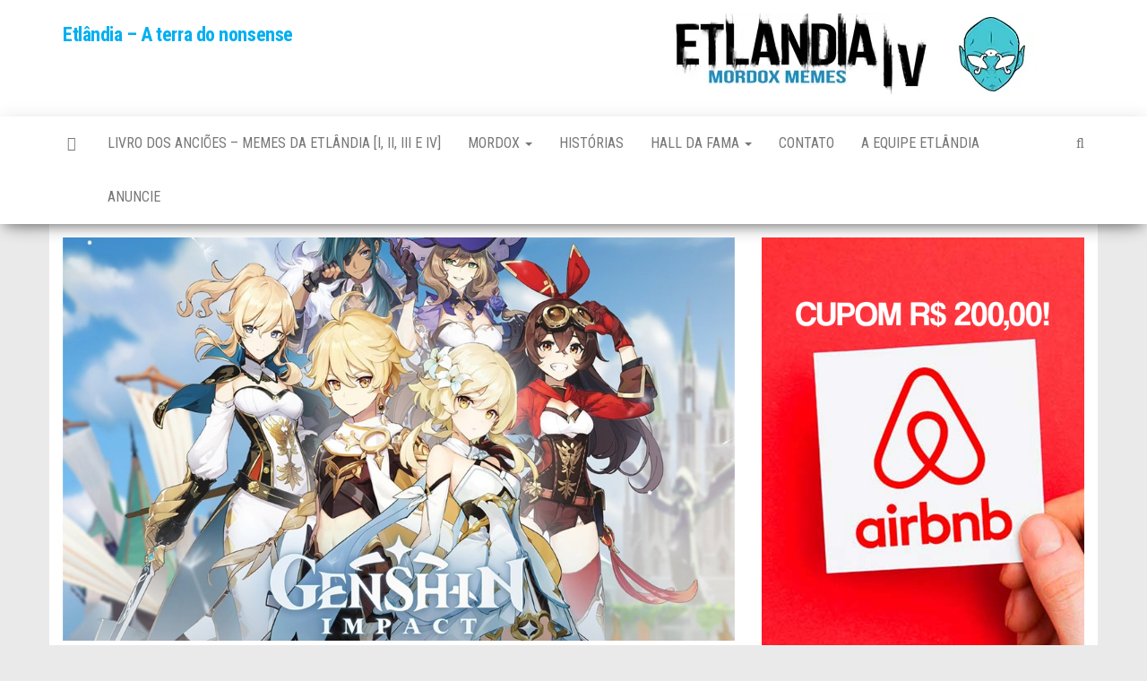

--- FILE ---
content_type: text/html; charset=UTF-8
request_url: https://etlandiatv.com.br/mordox-gaming/genshin-impact-nova-regiao-chega-em-23-de-dezembro/
body_size: 22402
content:
<!DOCTYPE html>
<html lang="pt-PT">
	<head>
		<meta http-equiv="content-type" content="text/html; charset=UTF-8" />
		<meta http-equiv="X-UA-Compatible" content="IE=edge">
		<meta name="viewport" content="width=device-width, initial-scale=1">
		<link rel="pingback" href="https://etlandiatv.com.br/xmlrpc.php" />
		<title>GENSHIN IMPACT: NOVA REGIÃO CHEGA EM 23 DE DEZEMBRO &#8211; Etlândia &#8211; A terra do nonsense</title>
<meta name='robots' content='max-image-preview:large' />
<script>window._wca = window._wca || [];</script>
<link rel='dns-prefetch' href='//stats.wp.com' />
<link rel='dns-prefetch' href='//fonts.googleapis.com' />
<link rel='dns-prefetch' href='//s.w.org' />
<link rel='dns-prefetch' href='//c0.wp.com' />
<link rel='dns-prefetch' href='//i0.wp.com' />
<link rel='dns-prefetch' href='//i1.wp.com' />
<link rel='dns-prefetch' href='//i2.wp.com' />
<link rel="alternate" type="application/rss+xml" title="Etlândia - A terra do nonsense &raquo; Feed" href="https://etlandiatv.com.br/feed/" />
<link rel="alternate" type="application/rss+xml" title="Etlândia - A terra do nonsense &raquo; Feed de comentários" href="https://etlandiatv.com.br/comments/feed/" />
<link rel="alternate" type="application/rss+xml" title="Feed de comentários de Etlândia - A terra do nonsense &raquo; GENSHIN IMPACT: NOVA REGIÃO CHEGA EM 23 DE DEZEMBRO" href="https://etlandiatv.com.br/mordox-gaming/genshin-impact-nova-regiao-chega-em-23-de-dezembro/feed/" />
		<!-- This site uses the Google Analytics by ExactMetrics plugin v6.6.2 - Using Analytics tracking - https://www.exactmetrics.com/ -->
		<!-- Note: ExactMetrics is not currently configured on this site. The site owner needs to authenticate with Google Analytics in the ExactMetrics settings panel. -->
					<!-- No UA code set -->
				<!-- / Google Analytics by ExactMetrics -->
		<script type="text/javascript">
window._wpemojiSettings = {"baseUrl":"https:\/\/s.w.org\/images\/core\/emoji\/14.0.0\/72x72\/","ext":".png","svgUrl":"https:\/\/s.w.org\/images\/core\/emoji\/14.0.0\/svg\/","svgExt":".svg","source":{"concatemoji":"https:\/\/etlandiatv.com.br\/wp-includes\/js\/wp-emoji-release.min.js?ver=6.0.2"}};
/*! This file is auto-generated */
!function(e,a,t){var n,r,o,i=a.createElement("canvas"),p=i.getContext&&i.getContext("2d");function s(e,t){var a=String.fromCharCode,e=(p.clearRect(0,0,i.width,i.height),p.fillText(a.apply(this,e),0,0),i.toDataURL());return p.clearRect(0,0,i.width,i.height),p.fillText(a.apply(this,t),0,0),e===i.toDataURL()}function c(e){var t=a.createElement("script");t.src=e,t.defer=t.type="text/javascript",a.getElementsByTagName("head")[0].appendChild(t)}for(o=Array("flag","emoji"),t.supports={everything:!0,everythingExceptFlag:!0},r=0;r<o.length;r++)t.supports[o[r]]=function(e){if(!p||!p.fillText)return!1;switch(p.textBaseline="top",p.font="600 32px Arial",e){case"flag":return s([127987,65039,8205,9895,65039],[127987,65039,8203,9895,65039])?!1:!s([55356,56826,55356,56819],[55356,56826,8203,55356,56819])&&!s([55356,57332,56128,56423,56128,56418,56128,56421,56128,56430,56128,56423,56128,56447],[55356,57332,8203,56128,56423,8203,56128,56418,8203,56128,56421,8203,56128,56430,8203,56128,56423,8203,56128,56447]);case"emoji":return!s([129777,127995,8205,129778,127999],[129777,127995,8203,129778,127999])}return!1}(o[r]),t.supports.everything=t.supports.everything&&t.supports[o[r]],"flag"!==o[r]&&(t.supports.everythingExceptFlag=t.supports.everythingExceptFlag&&t.supports[o[r]]);t.supports.everythingExceptFlag=t.supports.everythingExceptFlag&&!t.supports.flag,t.DOMReady=!1,t.readyCallback=function(){t.DOMReady=!0},t.supports.everything||(n=function(){t.readyCallback()},a.addEventListener?(a.addEventListener("DOMContentLoaded",n,!1),e.addEventListener("load",n,!1)):(e.attachEvent("onload",n),a.attachEvent("onreadystatechange",function(){"complete"===a.readyState&&t.readyCallback()})),(e=t.source||{}).concatemoji?c(e.concatemoji):e.wpemoji&&e.twemoji&&(c(e.twemoji),c(e.wpemoji)))}(window,document,window._wpemojiSettings);
</script>
<style type="text/css">
img.wp-smiley,
img.emoji {
	display: inline !important;
	border: none !important;
	box-shadow: none !important;
	height: 1em !important;
	width: 1em !important;
	margin: 0 0.07em !important;
	vertical-align: -0.1em !important;
	background: none !important;
	padding: 0 !important;
}
</style>
	<link rel='stylesheet' id='litespeed-cache-dummy-css'  href='https://etlandiatv.com.br/wp-content/plugins/litespeed-cache/assets/css/litespeed-dummy.css?ver=6.0.2' type='text/css' media='all' />
<link rel='stylesheet' id='sb_instagram_styles-css'  href='https://etlandiatv.com.br/wp-content/plugins/instagram-feed/css/sbi-styles.min.css?ver=2.8.2' type='text/css' media='all' />
<link rel='stylesheet' id='wp-block-library-css'  href='https://c0.wp.com/c/6.0.2/wp-includes/css/dist/block-library/style.min.css' type='text/css' media='all' />
<style id='wp-block-library-inline-css' type='text/css'>
.has-text-align-justify{text-align:justify;}
</style>
<link rel='stylesheet' id='quads-style-css-css'  href='https://etlandiatv.com.br/wp-content/plugins/quick-adsense-reloaded/includes/gutenberg/dist/blocks.style.build.css?ver=2.0.20.1' type='text/css' media='all' />
<link rel='stylesheet' id='wc-block-vendors-style-css'  href='https://c0.wp.com/p/woocommerce/5.0.0/packages/woocommerce-blocks/build/vendors-style.css' type='text/css' media='all' />
<link rel='stylesheet' id='wc-block-style-css'  href='https://c0.wp.com/p/woocommerce/5.0.0/packages/woocommerce-blocks/build/style.css' type='text/css' media='all' />
<link rel='stylesheet' id='font-awesome-css'  href='https://etlandiatv.com.br/wp-content/plugins/elementor/assets/lib/font-awesome/css/font-awesome.min.css?ver=4.7.0' type='text/css' media='all' />
<style id='global-styles-inline-css' type='text/css'>
body{--wp--preset--color--black: #000000;--wp--preset--color--cyan-bluish-gray: #abb8c3;--wp--preset--color--white: #ffffff;--wp--preset--color--pale-pink: #f78da7;--wp--preset--color--vivid-red: #cf2e2e;--wp--preset--color--luminous-vivid-orange: #ff6900;--wp--preset--color--luminous-vivid-amber: #fcb900;--wp--preset--color--light-green-cyan: #7bdcb5;--wp--preset--color--vivid-green-cyan: #00d084;--wp--preset--color--pale-cyan-blue: #8ed1fc;--wp--preset--color--vivid-cyan-blue: #0693e3;--wp--preset--color--vivid-purple: #9b51e0;--wp--preset--gradient--vivid-cyan-blue-to-vivid-purple: linear-gradient(135deg,rgba(6,147,227,1) 0%,rgb(155,81,224) 100%);--wp--preset--gradient--light-green-cyan-to-vivid-green-cyan: linear-gradient(135deg,rgb(122,220,180) 0%,rgb(0,208,130) 100%);--wp--preset--gradient--luminous-vivid-amber-to-luminous-vivid-orange: linear-gradient(135deg,rgba(252,185,0,1) 0%,rgba(255,105,0,1) 100%);--wp--preset--gradient--luminous-vivid-orange-to-vivid-red: linear-gradient(135deg,rgba(255,105,0,1) 0%,rgb(207,46,46) 100%);--wp--preset--gradient--very-light-gray-to-cyan-bluish-gray: linear-gradient(135deg,rgb(238,238,238) 0%,rgb(169,184,195) 100%);--wp--preset--gradient--cool-to-warm-spectrum: linear-gradient(135deg,rgb(74,234,220) 0%,rgb(151,120,209) 20%,rgb(207,42,186) 40%,rgb(238,44,130) 60%,rgb(251,105,98) 80%,rgb(254,248,76) 100%);--wp--preset--gradient--blush-light-purple: linear-gradient(135deg,rgb(255,206,236) 0%,rgb(152,150,240) 100%);--wp--preset--gradient--blush-bordeaux: linear-gradient(135deg,rgb(254,205,165) 0%,rgb(254,45,45) 50%,rgb(107,0,62) 100%);--wp--preset--gradient--luminous-dusk: linear-gradient(135deg,rgb(255,203,112) 0%,rgb(199,81,192) 50%,rgb(65,88,208) 100%);--wp--preset--gradient--pale-ocean: linear-gradient(135deg,rgb(255,245,203) 0%,rgb(182,227,212) 50%,rgb(51,167,181) 100%);--wp--preset--gradient--electric-grass: linear-gradient(135deg,rgb(202,248,128) 0%,rgb(113,206,126) 100%);--wp--preset--gradient--midnight: linear-gradient(135deg,rgb(2,3,129) 0%,rgb(40,116,252) 100%);--wp--preset--duotone--dark-grayscale: url('#wp-duotone-dark-grayscale');--wp--preset--duotone--grayscale: url('#wp-duotone-grayscale');--wp--preset--duotone--purple-yellow: url('#wp-duotone-purple-yellow');--wp--preset--duotone--blue-red: url('#wp-duotone-blue-red');--wp--preset--duotone--midnight: url('#wp-duotone-midnight');--wp--preset--duotone--magenta-yellow: url('#wp-duotone-magenta-yellow');--wp--preset--duotone--purple-green: url('#wp-duotone-purple-green');--wp--preset--duotone--blue-orange: url('#wp-duotone-blue-orange');--wp--preset--font-size--small: 13px;--wp--preset--font-size--medium: 20px;--wp--preset--font-size--large: 36px;--wp--preset--font-size--x-large: 42px;}.has-black-color{color: var(--wp--preset--color--black) !important;}.has-cyan-bluish-gray-color{color: var(--wp--preset--color--cyan-bluish-gray) !important;}.has-white-color{color: var(--wp--preset--color--white) !important;}.has-pale-pink-color{color: var(--wp--preset--color--pale-pink) !important;}.has-vivid-red-color{color: var(--wp--preset--color--vivid-red) !important;}.has-luminous-vivid-orange-color{color: var(--wp--preset--color--luminous-vivid-orange) !important;}.has-luminous-vivid-amber-color{color: var(--wp--preset--color--luminous-vivid-amber) !important;}.has-light-green-cyan-color{color: var(--wp--preset--color--light-green-cyan) !important;}.has-vivid-green-cyan-color{color: var(--wp--preset--color--vivid-green-cyan) !important;}.has-pale-cyan-blue-color{color: var(--wp--preset--color--pale-cyan-blue) !important;}.has-vivid-cyan-blue-color{color: var(--wp--preset--color--vivid-cyan-blue) !important;}.has-vivid-purple-color{color: var(--wp--preset--color--vivid-purple) !important;}.has-black-background-color{background-color: var(--wp--preset--color--black) !important;}.has-cyan-bluish-gray-background-color{background-color: var(--wp--preset--color--cyan-bluish-gray) !important;}.has-white-background-color{background-color: var(--wp--preset--color--white) !important;}.has-pale-pink-background-color{background-color: var(--wp--preset--color--pale-pink) !important;}.has-vivid-red-background-color{background-color: var(--wp--preset--color--vivid-red) !important;}.has-luminous-vivid-orange-background-color{background-color: var(--wp--preset--color--luminous-vivid-orange) !important;}.has-luminous-vivid-amber-background-color{background-color: var(--wp--preset--color--luminous-vivid-amber) !important;}.has-light-green-cyan-background-color{background-color: var(--wp--preset--color--light-green-cyan) !important;}.has-vivid-green-cyan-background-color{background-color: var(--wp--preset--color--vivid-green-cyan) !important;}.has-pale-cyan-blue-background-color{background-color: var(--wp--preset--color--pale-cyan-blue) !important;}.has-vivid-cyan-blue-background-color{background-color: var(--wp--preset--color--vivid-cyan-blue) !important;}.has-vivid-purple-background-color{background-color: var(--wp--preset--color--vivid-purple) !important;}.has-black-border-color{border-color: var(--wp--preset--color--black) !important;}.has-cyan-bluish-gray-border-color{border-color: var(--wp--preset--color--cyan-bluish-gray) !important;}.has-white-border-color{border-color: var(--wp--preset--color--white) !important;}.has-pale-pink-border-color{border-color: var(--wp--preset--color--pale-pink) !important;}.has-vivid-red-border-color{border-color: var(--wp--preset--color--vivid-red) !important;}.has-luminous-vivid-orange-border-color{border-color: var(--wp--preset--color--luminous-vivid-orange) !important;}.has-luminous-vivid-amber-border-color{border-color: var(--wp--preset--color--luminous-vivid-amber) !important;}.has-light-green-cyan-border-color{border-color: var(--wp--preset--color--light-green-cyan) !important;}.has-vivid-green-cyan-border-color{border-color: var(--wp--preset--color--vivid-green-cyan) !important;}.has-pale-cyan-blue-border-color{border-color: var(--wp--preset--color--pale-cyan-blue) !important;}.has-vivid-cyan-blue-border-color{border-color: var(--wp--preset--color--vivid-cyan-blue) !important;}.has-vivid-purple-border-color{border-color: var(--wp--preset--color--vivid-purple) !important;}.has-vivid-cyan-blue-to-vivid-purple-gradient-background{background: var(--wp--preset--gradient--vivid-cyan-blue-to-vivid-purple) !important;}.has-light-green-cyan-to-vivid-green-cyan-gradient-background{background: var(--wp--preset--gradient--light-green-cyan-to-vivid-green-cyan) !important;}.has-luminous-vivid-amber-to-luminous-vivid-orange-gradient-background{background: var(--wp--preset--gradient--luminous-vivid-amber-to-luminous-vivid-orange) !important;}.has-luminous-vivid-orange-to-vivid-red-gradient-background{background: var(--wp--preset--gradient--luminous-vivid-orange-to-vivid-red) !important;}.has-very-light-gray-to-cyan-bluish-gray-gradient-background{background: var(--wp--preset--gradient--very-light-gray-to-cyan-bluish-gray) !important;}.has-cool-to-warm-spectrum-gradient-background{background: var(--wp--preset--gradient--cool-to-warm-spectrum) !important;}.has-blush-light-purple-gradient-background{background: var(--wp--preset--gradient--blush-light-purple) !important;}.has-blush-bordeaux-gradient-background{background: var(--wp--preset--gradient--blush-bordeaux) !important;}.has-luminous-dusk-gradient-background{background: var(--wp--preset--gradient--luminous-dusk) !important;}.has-pale-ocean-gradient-background{background: var(--wp--preset--gradient--pale-ocean) !important;}.has-electric-grass-gradient-background{background: var(--wp--preset--gradient--electric-grass) !important;}.has-midnight-gradient-background{background: var(--wp--preset--gradient--midnight) !important;}.has-small-font-size{font-size: var(--wp--preset--font-size--small) !important;}.has-medium-font-size{font-size: var(--wp--preset--font-size--medium) !important;}.has-large-font-size{font-size: var(--wp--preset--font-size--large) !important;}.has-x-large-font-size{font-size: var(--wp--preset--font-size--x-large) !important;}
</style>
<link rel='stylesheet' id='dashicons-css'  href='https://c0.wp.com/c/6.0.2/wp-includes/css/dashicons.min.css' type='text/css' media='all' />
<link rel='stylesheet' id='admin-bar-css'  href='https://c0.wp.com/c/6.0.2/wp-includes/css/admin-bar.min.css' type='text/css' media='all' />
<style id='admin-bar-inline-css' type='text/css'>

    /* Hide CanvasJS credits for P404 charts specifically */
    #p404RedirectChart .canvasjs-chart-credit {
        display: none !important;
    }
    
    #p404RedirectChart canvas {
        border-radius: 6px;
    }

    .p404-redirect-adminbar-weekly-title {
        font-weight: bold;
        font-size: 14px;
        color: #fff;
        margin-bottom: 6px;
    }

    #wpadminbar #wp-admin-bar-p404_free_top_button .ab-icon:before {
        content: "\f103";
        color: #dc3545;
        top: 3px;
    }
    
    #wp-admin-bar-p404_free_top_button .ab-item {
        min-width: 80px !important;
        padding: 0px !important;
    }
    
    /* Ensure proper positioning and z-index for P404 dropdown */
    .p404-redirect-adminbar-dropdown-wrap { 
        min-width: 0; 
        padding: 0;
        position: static !important;
    }
    
    #wpadminbar #wp-admin-bar-p404_free_top_button_dropdown {
        position: static !important;
    }
    
    #wpadminbar #wp-admin-bar-p404_free_top_button_dropdown .ab-item {
        padding: 0 !important;
        margin: 0 !important;
    }
    
    .p404-redirect-dropdown-container {
        min-width: 340px;
        padding: 18px 18px 12px 18px;
        background: #23282d !important;
        color: #fff;
        border-radius: 12px;
        box-shadow: 0 8px 32px rgba(0,0,0,0.25);
        margin-top: 10px;
        position: relative !important;
        z-index: 999999 !important;
        display: block !important;
        border: 1px solid #444;
    }
    
    /* Ensure P404 dropdown appears on hover */
    #wpadminbar #wp-admin-bar-p404_free_top_button .p404-redirect-dropdown-container { 
        display: none !important;
    }
    
    #wpadminbar #wp-admin-bar-p404_free_top_button:hover .p404-redirect-dropdown-container { 
        display: block !important;
    }
    
    #wpadminbar #wp-admin-bar-p404_free_top_button:hover #wp-admin-bar-p404_free_top_button_dropdown .p404-redirect-dropdown-container {
        display: block !important;
    }
    
    .p404-redirect-card {
        background: #2c3338;
        border-radius: 8px;
        padding: 18px 18px 12px 18px;
        box-shadow: 0 2px 8px rgba(0,0,0,0.07);
        display: flex;
        flex-direction: column;
        align-items: flex-start;
        border: 1px solid #444;
    }
    
    .p404-redirect-btn {
        display: inline-block;
        background: #dc3545;
        color: #fff !important;
        font-weight: bold;
        padding: 5px 22px;
        border-radius: 8px;
        text-decoration: none;
        font-size: 17px;
        transition: background 0.2s, box-shadow 0.2s;
        margin-top: 8px;
        box-shadow: 0 2px 8px rgba(220,53,69,0.15);
        text-align: center;
        line-height: 1.6;
    }
    
    .p404-redirect-btn:hover {
        background: #c82333;
        color: #fff !important;
        box-shadow: 0 4px 16px rgba(220,53,69,0.25);
    }
    
    /* Prevent conflicts with other admin bar dropdowns */
    #wpadminbar .ab-top-menu > li:hover > .ab-item,
    #wpadminbar .ab-top-menu > li.hover > .ab-item {
        z-index: auto;
    }
    
    #wpadminbar #wp-admin-bar-p404_free_top_button:hover > .ab-item {
        z-index: 999998 !important;
    }
    
</style>
<link rel='stylesheet' id='contact-form-7-css'  href='https://etlandiatv.com.br/wp-content/plugins/contact-form-7/includes/css/styles.css?ver=5.4' type='text/css' media='all' />
<link rel='stylesheet' id='bwg_fonts-css'  href='https://etlandiatv.com.br/wp-content/plugins/photo-gallery/css/bwg-fonts/fonts.css?ver=0.0.1' type='text/css' media='all' />
<link rel='stylesheet' id='sumoselect-css'  href='https://etlandiatv.com.br/wp-content/plugins/photo-gallery/css/sumoselect.min.css?ver=3.0.3' type='text/css' media='all' />
<link rel='stylesheet' id='mCustomScrollbar-css'  href='https://etlandiatv.com.br/wp-content/plugins/photo-gallery/css/jquery.mCustomScrollbar.min.css?ver=1.5.69' type='text/css' media='all' />
<link rel='stylesheet' id='bwg_frontend-css'  href='https://etlandiatv.com.br/wp-content/plugins/photo-gallery/css/styles.min.css?ver=1.5.69' type='text/css' media='all' />
<link rel='stylesheet' id='SFSImainCss-css'  href='https://etlandiatv.com.br/wp-content/plugins/ultimate-social-media-icons/css/sfsi-style.css?ver=6.0.2' type='text/css' media='all' />
<link rel='stylesheet' id='ffwd_frontend-css'  href='https://etlandiatv.com.br/wp-content/plugins/wd-facebook-feed/css/ffwd_frontend.css?ver=1.1.32' type='text/css' media='all' />
<link rel='stylesheet' id='ffwd_fonts-css'  href='https://etlandiatv.com.br/wp-content/plugins/wd-facebook-feed/css/fonts.css?ver=1.1.32' type='text/css' media='all' />
<link rel='stylesheet' id='ffwd_mCustomScrollbar-css'  href='https://etlandiatv.com.br/wp-content/plugins/wd-facebook-feed/css/jquery.mCustomScrollbar.css?ver=1.1.32' type='text/css' media='all' />
<link rel='stylesheet' id='woocommerce-layout-css'  href='https://c0.wp.com/p/woocommerce/5.0.0/assets/css/woocommerce-layout.css' type='text/css' media='all' />
<style id='woocommerce-layout-inline-css' type='text/css'>

	.infinite-scroll .woocommerce-pagination {
		display: none;
	}
</style>
<link rel='stylesheet' id='woocommerce-smallscreen-css'  href='https://c0.wp.com/p/woocommerce/5.0.0/assets/css/woocommerce-smallscreen.css' type='text/css' media='only screen and (max-width: 768px)' />
<link rel='stylesheet' id='woocommerce-general-css'  href='https://c0.wp.com/p/woocommerce/5.0.0/assets/css/woocommerce.css' type='text/css' media='all' />
<style id='woocommerce-inline-inline-css' type='text/css'>
.woocommerce form .form-row .required { visibility: visible; }
</style>
<link rel='stylesheet' id='wordpress-file-upload-style-css'  href='https://etlandiatv.com.br/wp-content/plugins/wp-file-upload/css/wordpress_file_upload_style.css?ver=6.0.2' type='text/css' media='all' />
<link rel='stylesheet' id='wordpress-file-upload-style-safe-css'  href='https://etlandiatv.com.br/wp-content/plugins/wp-file-upload/css/wordpress_file_upload_style_safe.css?ver=6.0.2' type='text/css' media='all' />
<link rel='stylesheet' id='wordpress-file-upload-adminbar-style-css'  href='https://etlandiatv.com.br/wp-content/plugins/wp-file-upload/css/wordpress_file_upload_adminbarstyle.css?ver=6.0.2' type='text/css' media='all' />
<link rel='stylesheet' id='jquery-ui-css-css'  href='https://etlandiatv.com.br/wp-content/plugins/wp-file-upload/vendor/jquery/jquery-ui.min.css?ver=6.0.2' type='text/css' media='all' />
<link rel='stylesheet' id='jquery-ui-timepicker-addon-css-css'  href='https://etlandiatv.com.br/wp-content/plugins/wp-file-upload/vendor/jquery/jquery-ui-timepicker-addon.min.css?ver=6.0.2' type='text/css' media='all' />
<link rel='stylesheet' id='exactmetrics-popular-posts-style-css'  href='https://etlandiatv.com.br/wp-content/plugins/google-analytics-dashboard-for-wp/assets/css/frontend.min.css?ver=6.6.2' type='text/css' media='all' />
<link rel='stylesheet' id='envo-magazine-fonts-css'  href='https://fonts.googleapis.com/css?family=Roboto+Condensed%3A300%2C400%2C700&#038;subset=latin%2Clatin-ext' type='text/css' media='all' />
<link rel='stylesheet' id='bootstrap-css'  href='https://etlandiatv.com.br/wp-content/themes/envo-magazine/css/bootstrap.css?ver=3.3.7' type='text/css' media='all' />
<link rel='stylesheet' id='envo-magazine-stylesheet-css'  href='https://etlandiatv.com.br/wp-content/themes/envo-magazine/style.css?ver=1.3.4' type='text/css' media='all' />
<link rel='stylesheet' id='elementor-icons-css'  href='https://etlandiatv.com.br/wp-content/plugins/elementor/assets/lib/eicons/css/elementor-icons.min.css?ver=5.11.0' type='text/css' media='all' />
<link rel='stylesheet' id='elementor-animations-css'  href='https://etlandiatv.com.br/wp-content/plugins/elementor/assets/lib/animations/animations.min.css?ver=3.1.3' type='text/css' media='all' />
<link rel='stylesheet' id='elementor-frontend-legacy-css'  href='https://etlandiatv.com.br/wp-content/plugins/elementor/assets/css/frontend-legacy.min.css?ver=3.1.3' type='text/css' media='all' />
<link rel='stylesheet' id='elementor-frontend-css'  href='https://etlandiatv.com.br/wp-content/plugins/elementor/assets/css/frontend.min.css?ver=3.1.3' type='text/css' media='all' />
<link rel='stylesheet' id='elementor-post-13305-css'  href='https://etlandiatv.com.br/wp-content/uploads/elementor/css/post-13305.css?ver=1615064949' type='text/css' media='all' />
<link rel='stylesheet' id='elementor-global-css'  href='https://etlandiatv.com.br/wp-content/uploads/elementor/css/global.css?ver=1615064950' type='text/css' media='all' />
<link rel='stylesheet' id='elementor-post-12809-css'  href='https://etlandiatv.com.br/wp-content/uploads/elementor/css/post-12809.css?ver=1615130090' type='text/css' media='all' />
<link rel='stylesheet' id='google-fonts-1-css'  href='https://fonts.googleapis.com/css?family=Roboto%3A100%2C100italic%2C200%2C200italic%2C300%2C300italic%2C400%2C400italic%2C500%2C500italic%2C600%2C600italic%2C700%2C700italic%2C800%2C800italic%2C900%2C900italic%7CRoboto+Slab%3A100%2C100italic%2C200%2C200italic%2C300%2C300italic%2C400%2C400italic%2C500%2C500italic%2C600%2C600italic%2C700%2C700italic%2C800%2C800italic%2C900%2C900italic&#038;ver=6.0.2' type='text/css' media='all' />
<link rel='stylesheet' id='jetpack_css-css'  href='https://c0.wp.com/p/jetpack/9.5/css/jetpack.css' type='text/css' media='all' />
<style id='quads-styles-inline-css' type='text/css'>
.quads-ad-label { font-size: 12px; text-align: center; color: #333;}
</style>
<script type='text/javascript' src='https://c0.wp.com/c/6.0.2/wp-includes/js/jquery/jquery.min.js' id='jquery-core-js'></script>
<script type='text/javascript' src='https://c0.wp.com/c/6.0.2/wp-includes/js/jquery/jquery-migrate.min.js' id='jquery-migrate-js'></script>
<script type='text/javascript' src='https://etlandiatv.com.br/wp-content/plugins/photo-gallery/js/jquery.sumoselect.min.js?ver=3.0.3' id='sumoselect-js'></script>
<script type='text/javascript' src='https://etlandiatv.com.br/wp-content/plugins/photo-gallery/js/jquery.mobile.min.js?ver=1.4.5' id='jquery-mobile-js'></script>
<script type='text/javascript' src='https://etlandiatv.com.br/wp-content/plugins/photo-gallery/js/jquery.mCustomScrollbar.concat.min.js?ver=1.5.69' id='mCustomScrollbar-js'></script>
<script type='text/javascript' src='https://etlandiatv.com.br/wp-content/plugins/photo-gallery/js/jquery.fullscreen-0.4.1.min.js?ver=0.4.1' id='jquery-fullscreen-js'></script>
<script type='text/javascript' id='bwg_frontend-js-extra'>
/* <![CDATA[ */
var bwg_objectsL10n = {"bwg_field_required":"field is required.","bwg_mail_validation":"Este n\u00e3o \u00e9 um endere\u00e7o de email v\u00e1lido. ","bwg_search_result":"N\u00e3o h\u00e1 imagens que correspondem \u00e0 sua pesquisa.","bwg_select_tag":"Select Tag","bwg_order_by":"Order By","bwg_search":"Pesquisar","bwg_show_ecommerce":"Show Ecommerce","bwg_hide_ecommerce":"Hide Ecommerce","bwg_show_comments":"Exibir Coment\u00e1rios","bwg_hide_comments":"Ocultar Coment\u00e1rios","bwg_restore":"Restaurar","bwg_maximize":"Maximize","bwg_fullscreen":"Tela Cheia","bwg_exit_fullscreen":" Saia Tela Cheia","bwg_search_tag":"SEARCH...","bwg_tag_no_match":"No tags found","bwg_all_tags_selected":"All tags selected","bwg_tags_selected":"tags selected","play":"Play","pause":"Pausa","is_pro":"","bwg_play":"Play","bwg_pause":"Pausa","bwg_hide_info":"Ocultar informa\u00e7\u00f5es","bwg_show_info":"Mostrar info","bwg_hide_rating":"Esconder classifica\u00e7\u00e3o","bwg_show_rating":"Mostrar classifica\u00e7\u00e3o","ok":"Ok","cancel":"Cancel","select_all":"Select all","lazy_load":"0","lazy_loader":"https:\/\/etlandiatv.com.br\/wp-content\/plugins\/photo-gallery\/images\/ajax_loader.png","front_ajax":"0"};
/* ]]> */
</script>
<script type='text/javascript' src='https://etlandiatv.com.br/wp-content/plugins/photo-gallery/js/scripts.min.js?ver=1.5.69' id='bwg_frontend-js'></script>
<script type='text/javascript' src='https://c0.wp.com/c/6.0.2/wp-includes/js/jquery/ui/core.min.js' id='jquery-ui-core-js'></script>
<script type='text/javascript' id='ffwd_frontend-js-extra'>
/* <![CDATA[ */
var ffwd_frontend_text = {"comment_reply":"Reply","view":"View","more_comments":"more comments","year":"year","years":"years","hour":"hour","hours":"hours","months":"months","month":"month","weeks":"weeks","week":"week","days":"days","day":"day","minutes":"minutes","minute":"minute","seconds":"seconds","second":"second","ago":"ago","ajax_url":"https:\/\/etlandiatv.com.br\/wp-admin\/admin-ajax.php","and":"and","others":"others"};
/* ]]> */
</script>
<script type='text/javascript' src='https://etlandiatv.com.br/wp-content/plugins/wd-facebook-feed/js/ffwd_frontend.js?ver=1.1.32' id='ffwd_frontend-js'></script>
<script type='text/javascript' src='https://etlandiatv.com.br/wp-content/plugins/wd-facebook-feed/js/jquery.mobile.js?ver=1.1.32' id='ffwd_jquery_mobile-js'></script>
<script type='text/javascript' src='https://etlandiatv.com.br/wp-content/plugins/wd-facebook-feed/js/jquery.mCustomScrollbar.concat.min.js?ver=1.1.32' id='ffwd_mCustomScrollbar-js'></script>
<script type='text/javascript' id='ffwd_gallery_box-js-extra'>
/* <![CDATA[ */
var ffwd_objectL10n = {"ffwd_field_required":"field is required.","ffwd_mail_validation":"This is not a valid email address.","ffwd_search_result":"There are no images matching your search."};
/* ]]> */
</script>
<script type='text/javascript' src='https://etlandiatv.com.br/wp-content/plugins/wd-facebook-feed/js/ffwd_gallery_box.js?ver=1.1.32' id='ffwd_gallery_box-js'></script>
<!--[if lt IE 8]>
<script type='text/javascript' src='https://c0.wp.com/c/6.0.2/wp-includes/js/json2.min.js' id='json2-js'></script>
<![endif]-->
<script type='text/javascript' src='https://etlandiatv.com.br/wp-content/plugins/wp-file-upload/js/wordpress_file_upload_functions.js?ver=6.0.2' id='wordpress_file_upload_script-js'></script>
<script type='text/javascript' src='https://c0.wp.com/c/6.0.2/wp-includes/js/jquery/ui/datepicker.min.js' id='jquery-ui-datepicker-js'></script>
<script type='text/javascript' id='jquery-ui-datepicker-js-after'>
jQuery(function(jQuery){jQuery.datepicker.setDefaults({"closeText":"Fechar","currentText":"Hoje","monthNames":["Janeiro","Fevereiro","Mar\u00e7o","Abril","Maio","Junho","Julho","Agosto","Setembro","Outubro","Novembro","Dezembro"],"monthNamesShort":["Jan","Fev","Mar","Abr","Mai","Jun","Jul","Ago","Set","Out","Nov","Dez"],"nextText":"Seguinte","prevText":"Anterior","dayNames":["Domingo","Segunda-feira","Ter\u00e7a-feira","Quarta-feira","Quinta-feira","Sexta-feira","S\u00e1bado"],"dayNamesShort":["Dom","Seg","Ter","Qua","Qui","Sex","S\u00e1b"],"dayNamesMin":["D","S","T","Q","Q","S","S"],"dateFormat":"MM d, yy","firstDay":1,"isRTL":false});});
</script>
<script type='text/javascript' src='https://etlandiatv.com.br/wp-content/plugins/wp-file-upload/vendor/jquery/jquery-ui-timepicker-addon.min.js?ver=6.0.2' id='jquery-ui-timepicker-addon-js-js'></script>
<script defer type='text/javascript' src='https://stats.wp.com/s-202604.js' id='woocommerce-analytics-js'></script>
<link rel="https://api.w.org/" href="https://etlandiatv.com.br/wp-json/" /><link rel="alternate" type="application/json" href="https://etlandiatv.com.br/wp-json/wp/v2/posts/12809" /><link rel="EditURI" type="application/rsd+xml" title="RSD" href="https://etlandiatv.com.br/xmlrpc.php?rsd" />
<link rel="wlwmanifest" type="application/wlwmanifest+xml" href="https://etlandiatv.com.br/wp-includes/wlwmanifest.xml" /> 
<link rel="canonical" href="https://etlandiatv.com.br/mordox-gaming/genshin-impact-nova-regiao-chega-em-23-de-dezembro/" />
<link rel='shortlink' href='https://etlandiatv.com.br/?p=12809' />
<link rel="alternate" type="application/json+oembed" href="https://etlandiatv.com.br/wp-json/oembed/1.0/embed?url=https%3A%2F%2Fetlandiatv.com.br%2Fmordox-gaming%2Fgenshin-impact-nova-regiao-chega-em-23-de-dezembro%2F" />
<link rel="alternate" type="text/xml+oembed" href="https://etlandiatv.com.br/wp-json/oembed/1.0/embed?url=https%3A%2F%2Fetlandiatv.com.br%2Fmordox-gaming%2Fgenshin-impact-nova-regiao-chega-em-23-de-dezembro%2F&#038;format=xml" />
<meta name="follow.[base64]" content="c0NhN08fumPgy7Vv2vfB"/><meta name="viewport" content="width=device-width, initial-scale=1"><meta property="og:image:secure_url" content="https://etlandiatv.com.br/wp-content/uploads/2020/10/capa-gi-region-new.jpg" data-id="sfsi"><meta property="og:image:type" content="" data-id="sfsi" /><meta property="og:image:width" content="1000" data-id="sfsi" /><meta property="og:image:height" content="600" data-id="sfsi" /><meta property="og:url" content="https://etlandiatv.com.br/mordox-gaming/genshin-impact-nova-regiao-chega-em-23-de-dezembro/" data-id="sfsi" /><meta property="og:description" content="Dragonspine, a nova região que estará presente em Genshin Impact chegará em 23 de dezembro, segundo a desenvolvedora MiHoYo. A informação veio através de um post, no blog oficial do game. O estúdio promete trazer atualizações para o game a cada 6 semanas, além da promessa de eventos temáticos com festividades do mundo real.No dia 11 de novembro, os jogadores devem contar com o novo evento Unreconciled Stars. Já em fevereiro de 2021, após o lançamento de Dragonspire, ocorrerá o evento Lantern Rite.https://www.youtube.com/watch?v=HLUY1nICQRY		
											
															" data-id="sfsi" /><meta property="og:title" content="GENSHIN IMPACT: NOVA REGIÃO CHEGA EM 23 DE DEZEMBRO" data-id="sfsi" /><script src="//pagead2.googlesyndication.com/pagead/js/adsbygoogle.js"></script><script type='text/javascript'>document.cookie = 'quads_browser_width='+screen.width;</script><style type='text/css'>img#wpstats{display:none}</style>	<noscript><style>.woocommerce-product-gallery{ opacity: 1 !important; }</style></noscript>
	<style type="text/css" id="custom-background-css">
body.custom-background { background-color: #eaeaea; }
</style>
	<link rel="icon" href="https://i1.wp.com/etlandiatv.com.br/wp-content/uploads/2017/10/cropped-r100-copy-copy-1.png?fit=32%2C32&#038;ssl=1" sizes="32x32" />
<link rel="icon" href="https://i1.wp.com/etlandiatv.com.br/wp-content/uploads/2017/10/cropped-r100-copy-copy-1.png?fit=192%2C192&#038;ssl=1" sizes="192x192" />
<link rel="apple-touch-icon" href="https://i1.wp.com/etlandiatv.com.br/wp-content/uploads/2017/10/cropped-r100-copy-copy-1.png?fit=180%2C180&#038;ssl=1" />
<meta name="msapplication-TileImage" content="https://i1.wp.com/etlandiatv.com.br/wp-content/uploads/2017/10/cropped-r100-copy-copy-1.png?fit=270%2C270&#038;ssl=1" />
	</head>
	<body data-rsssl=1 id="blog" class="post-template-default single single-post postid-12809 single-format-standard custom-background theme-envo-magazine woocommerce-no-js elementor-default elementor-kit-13305 elementor-page elementor-page-12809">
		<div class="site-header container-fluid">
	<div class="container" >
		<div class="row" >
			<div class="site-heading col-md-4" >
				<div class="site-branding-logo">
									</div>
				<div class="site-branding-text">
											<p class="site-title"><a href="https://etlandiatv.com.br/" rel="home">Etlândia &#8211; A terra do nonsense</a></p>
					
									</div><!-- .site-branding-text -->
			</div>
							<div class="site-heading-sidebar col-md-8" >
					<div id="content-header-section" class="text-right">
						<div id="media_image-47" class="widget widget_media_image"><a href="https://www.facebook.com/EtlandiaIV"><img width="728" height="90" src="https://i2.wp.com/etlandiatv.com.br/wp-content/uploads/2018/04/Untitled-5-copy-1.jpg?fit=728%2C90&amp;ssl=1" class="image wp-image-8915  attachment-full size-full" alt="" loading="lazy" style="max-width: 100%; height: auto;" srcset="https://i2.wp.com/etlandiatv.com.br/wp-content/uploads/2018/04/Untitled-5-copy-1.jpg?w=728&amp;ssl=1 728w, https://i2.wp.com/etlandiatv.com.br/wp-content/uploads/2018/04/Untitled-5-copy-1.jpg?resize=660%2C82&amp;ssl=1 660w, https://i2.wp.com/etlandiatv.com.br/wp-content/uploads/2018/04/Untitled-5-copy-1.jpg?resize=720%2C90&amp;ssl=1 720w, https://i2.wp.com/etlandiatv.com.br/wp-content/uploads/2018/04/Untitled-5-copy-1.jpg?resize=600%2C74&amp;ssl=1 600w" sizes="(max-width: 728px) 100vw, 728px" /></a></div>	
					</div>
				</div>
				
		</div>
	</div>
</div>
 
<div class="main-menu">
	<nav id="site-navigation" class="navbar navbar-default">     
		<div class="container">   
			<div class="navbar-header">
									<div id="main-menu-panel" class="open-panel" data-panel="main-menu-panel">
						<span></span>
						<span></span>
						<span></span>
					</div>
							</div> 
						<ul class="nav navbar-nav search-icon navbar-left hidden-xs">
				<li class="home-icon">
					<a href="https://etlandiatv.com.br/" title="Etlândia &#8211; A terra do nonsense">
						<i class="fa fa-home"></i>
					</a>
				</li>
			</ul>
						<div class="menu-container"><ul id="menu-menu-inicial" class="nav navbar-nav navbar-left"><li itemscope="itemscope" itemtype="https://www.schema.org/SiteNavigationElement" id="menu-item-2717" class="menu-item menu-item-type-post_type menu-item-object-page menu-item-2717"><a title="LIVRO DOS ANCIÕES &#8211; MEMES DA ETLÂNDIA [I, II, III e IV]" href="https://etlandiatv.com.br/livro-dos-ancioes-todos-os-memes-da-etlandia/">LIVRO DOS ANCIÕES &#8211; MEMES DA ETLÂNDIA [I, II, III e IV]</a></li>
<li itemscope="itemscope" itemtype="https://www.schema.org/SiteNavigationElement" id="menu-item-10710" class="menu-item menu-item-type-post_type menu-item-object-page menu-item-has-children menu-item-10710 dropdown"><a title="Mordox" href="https://etlandiatv.com.br/regras/" data-toggle="dropdown" class="dropdown-toggle" aria-haspopup="true">Mordox <span class="caret"></span></a>
<ul role="menu" class=" dropdown-menu" >
	<li itemscope="itemscope" itemtype="https://www.schema.org/SiteNavigationElement" id="menu-item-2716" class="menu-item menu-item-type-post_type menu-item-object-page menu-item-2716"><a title="Grupos" href="https://etlandiatv.com.br/groups/">Grupos</a></li>
	<li itemscope="itemscope" itemtype="https://www.schema.org/SiteNavigationElement" id="menu-item-2711" class="menu-item menu-item-type-post_type menu-item-object-page menu-item-2711"><a title="MordoxWeb" href="https://etlandiatv.com.br/mordoxweb/">MordoxWeb</a></li>
	<li itemscope="itemscope" itemtype="https://www.schema.org/SiteNavigationElement" id="menu-item-11867" class="menu-item menu-item-type-post_type menu-item-object-page menu-item-11867"><a title="Mordox &#8211; Tribunal Online" href="https://etlandiatv.com.br/groups/mordox-tribunal-online/">Mordox &#8211; Tribunal Online</a></li>
</ul>
</li>
<li itemscope="itemscope" itemtype="https://www.schema.org/SiteNavigationElement" id="menu-item-2713" class="menu-item menu-item-type-post_type menu-item-object-page menu-item-2713"><a title="Histórias" href="https://etlandiatv.com.br/historias/">Histórias</a></li>
<li itemscope="itemscope" itemtype="https://www.schema.org/SiteNavigationElement" id="menu-item-2718" class="menu-item menu-item-type-post_type menu-item-object-page menu-item-has-children menu-item-2718 dropdown"><a title="Hall da fama" href="https://etlandiatv.com.br/colaboradores/" data-toggle="dropdown" class="dropdown-toggle" aria-haspopup="true">Hall da fama <span class="caret"></span></a>
<ul role="menu" class=" dropdown-menu" >
	<li itemscope="itemscope" itemtype="https://www.schema.org/SiteNavigationElement" id="menu-item-2826" class="menu-item menu-item-type-post_type menu-item-object-page menu-item-2826"><a title="Doações" href="https://etlandiatv.com.br/doacoes/">Doações</a></li>
</ul>
</li>
<li itemscope="itemscope" itemtype="https://www.schema.org/SiteNavigationElement" id="menu-item-2714" class="menu-item menu-item-type-post_type menu-item-object-page menu-item-2714"><a title="Contato" href="https://etlandiatv.com.br/contato/">Contato</a></li>
<li itemscope="itemscope" itemtype="https://www.schema.org/SiteNavigationElement" id="menu-item-8658" class="menu-item menu-item-type-post_type menu-item-object-page menu-item-8658"><a title="A Equipe Etlândia" href="https://etlandiatv.com.br/a-equipe-etlandia/">A Equipe Etlândia</a></li>
<li itemscope="itemscope" itemtype="https://www.schema.org/SiteNavigationElement" id="menu-item-11962" class="menu-item menu-item-type-post_type menu-item-object-page menu-item-11962"><a title="ANUNCIE" href="https://etlandiatv.com.br/media-kit-anuncios/">ANUNCIE</a></li>
</ul></div>			<ul class="nav navbar-nav search-icon navbar-right hidden-xs">
				<li class="top-search-icon">
					<a href="#">
						<i class="fa fa-search"></i>
					</a>
				</li>
				<div class="top-search-box">
					<form role="search" method="get" id="searchform" class="searchform" action="https://etlandiatv.com.br/">
				<div>
					<label class="screen-reader-text" for="s">Pesquisar por:</label>
					<input type="text" value="" name="s" id="s" />
					<input type="submit" id="searchsubmit" value="Pesquisar" />
				</div>
			</form>				</div>
			</ul>
		</div>
			</nav> 
</div>

<div class="container main-container" role="main">
	<div class="page-area">
		
<!-- start content container -->
<!-- start content container -->
<div class="row">      
	<article class="col-md-8">
		                         
				<div class="post-12809 post type-post status-publish format-standard has-post-thumbnail hentry category-mordox-gaming">
								<div class="news-thumb ">
				<img src="https://i2.wp.com/etlandiatv.com.br/wp-content/uploads/2020/10/capa-gi-region-new.jpg?resize=1000%2C600&#038;ssl=1" title="GENSHIN IMPACT: NOVA REGIÃO CHEGA EM 23 DE DEZEMBRO" alt="GENSHIN IMPACT: NOVA REGIÃO CHEGA EM 23 DE DEZEMBRO" />
			</div><!-- .news-thumb -->	
							<h1 class="single-title">GENSHIN IMPACT: NOVA REGIÃO CHEGA EM 23 DE DEZEMBRO</h1>						<span class="posted-date">
		Outubro 13, 2020	</span>
	<span class="comments-meta">
						<a href="https://etlandiatv.com.br/mordox-gaming/genshin-impact-nova-regiao-chega-em-23-de-dezembro/#comments" rel="nofollow" title="Comentário emGENSHIN IMPACT: NOVA REGIÃO CHEGA EM 23 DE DEZEMBRO">
					0				</a>
					<i class="fa fa-comments-o"></i>
	</span>
								<span class="author-meta">
			<span class="author-meta-by">Por</span>
			<a href="https://etlandiatv.com.br/author/alexia/">
				Alexia Silva			</a>
		</span>
						<div class="single-content"> 
						<div class="single-entry-summary">
							 
							
<!-- WP QUADS Content Ad Plugin v. 2.0.20.1 -->
<div class="quads-location quads-ad1" id="quads-ad1" style="float:none;margin:0px;">

 <!-- WP QUADS - Quick AdSense Reloaded v.2.0.20.1 Content AdSense async --> 


<script type="text/javascript" >
var quads_screen_width = document.body.clientWidth;
if ( quads_screen_width >= 1140 ) {document.write('<ins class="adsbygoogle" style="display:inline-block;width:728px;height:90px;" data-ad-client="pub-9719798049430002" data-ad-slot="6186296067" ></ins>');
            (adsbygoogle = window.adsbygoogle || []).push({});
            }if ( quads_screen_width >= 1024  && quads_screen_width < 1140 ) {document.write('<ins class="adsbygoogle" style="display:inline-block;width:728px;height:90px;" data-ad-client="pub-9719798049430002" data-ad-slot="6186296067" ></ins>');
            (adsbygoogle = window.adsbygoogle || []).push({});
            }if ( quads_screen_width >= 768  && quads_screen_width < 1024 ) {document.write('<ins class="adsbygoogle" style="display:inline-block;width:728px;height:90px;" data-ad-client="pub-9719798049430002" data-ad-slot="6186296067" ></ins>');
            (adsbygoogle = window.adsbygoogle || []).push({});
            }if ( quads_screen_width < 768 ) {document.write('<ins class="adsbygoogle" style="display:inline-block;width:728px;height:90px;" data-ad-client="pub-9719798049430002" data-ad-slot="6186296067" ></ins>');
            (adsbygoogle = window.adsbygoogle || []).push({});
            }
</script>

 <!-- end WP QUADS --> 


</div>
		<div data-elementor-type="wp-post" data-elementor-id="12809" class="elementor elementor-12809" data-elementor-settings="[]">
						<div class="elementor-inner">
							<div class="elementor-section-wrap">
							<section class="elementor-section elementor-top-section elementor-element elementor-element-8f35608 elementor-section-boxed elementor-section-height-default elementor-section-height-default" data-id="8f35608" data-element_type="section">
						<div class="elementor-container elementor-column-gap-default">
							<div class="elementor-row">
					<div class="elementor-column elementor-col-100 elementor-top-column elementor-element elementor-element-01eb085" data-id="01eb085" data-element_type="column">
			<div class="elementor-column-wrap elementor-element-populated">
							<div class="elementor-widget-wrap">
						<div class="elementor-element elementor-element-1ac7032 elementor-widget elementor-widget-text-editor" data-id="1ac7032" data-element_type="widget" data-widget_type="text-editor.default">
				<div class="elementor-widget-container">
					<div class="elementor-text-editor elementor-clearfix"><p><strong>Dragonspine</strong>, a nova região que estará presente em <strong>Genshin Impact</strong> chegará em 23 de dezembro, segundo a desenvolvedora <strong>MiHoYo</strong>. A informação veio através de um post, no <a href="https://forums.mihoyo.com/genshin/article/38231" target="_blank" rel="noopener">blog oficial</a> do game. O estúdio promete trazer atualizações para o game a cada 6 semanas, além da promessa de eventos temáticos com festividades do mundo real.</p><p>No dia 11 de novembro, os jogadores devem contar com o novo evento<strong> Unreconciled Stars</strong>. Já em fevereiro de 2021, após o lançamento de Dragonspire, ocorrerá o evento <strong>Lantern Rite</strong>.</p></div>
				</div>
				</div>
						</div>
					</div>
		</div>
								</div>
					</div>
		</section>
				<section class="elementor-section elementor-top-section elementor-element elementor-element-1946080 elementor-section-boxed elementor-section-height-default elementor-section-height-default" data-id="1946080" data-element_type="section">
						<div class="elementor-container elementor-column-gap-default">
							<div class="elementor-row">
					<div class="elementor-column elementor-col-100 elementor-top-column elementor-element elementor-element-e873749" data-id="e873749" data-element_type="column">
			<div class="elementor-column-wrap elementor-element-populated">
							<div class="elementor-widget-wrap">
						<div class="elementor-element elementor-element-903e82c elementor-aspect-ratio-169 elementor-widget elementor-widget-video" data-id="903e82c" data-element_type="widget" data-settings="{&quot;youtube_url&quot;:&quot;https:\/\/www.youtube.com\/watch?v=HLUY1nICQRY&quot;,&quot;video_type&quot;:&quot;youtube&quot;,&quot;controls&quot;:&quot;yes&quot;,&quot;aspect_ratio&quot;:&quot;169&quot;}" data-widget_type="video.default">
				<div class="elementor-widget-container">
					<div class="elementor-wrapper elementor-fit-aspect-ratio elementor-open-inline">
			<div class="elementor-video"></div>		</div>
				</div>
				</div>
						</div>
					</div>
		</div>
								</div>
					</div>
		</section>
				<section class="elementor-section elementor-top-section elementor-element elementor-element-1586aad elementor-section-boxed elementor-section-height-default elementor-section-height-default" data-id="1586aad" data-element_type="section">
						<div class="elementor-container elementor-column-gap-default">
							<div class="elementor-row">
					<div class="elementor-column elementor-col-100 elementor-top-column elementor-element elementor-element-68a6e9d" data-id="68a6e9d" data-element_type="column">
			<div class="elementor-column-wrap elementor-element-populated">
							<div class="elementor-widget-wrap">
						<div class="elementor-element elementor-element-9f11e1c elementor-widget elementor-widget-spacer" data-id="9f11e1c" data-element_type="widget" data-widget_type="spacer.default">
				<div class="elementor-widget-container">
					<div class="elementor-spacer">
			<div class="elementor-spacer-inner"></div>
		</div>
				</div>
				</div>
						</div>
					</div>
		</div>
								</div>
					</div>
		</section>
				<section class="elementor-section elementor-top-section elementor-element elementor-element-f40da80 elementor-section-boxed elementor-section-height-default elementor-section-height-default" data-id="f40da80" data-element_type="section">
						<div class="elementor-container elementor-column-gap-default">
							<div class="elementor-row">
					<div class="elementor-column elementor-col-100 elementor-top-column elementor-element elementor-element-034192d" data-id="034192d" data-element_type="column">
			<div class="elementor-column-wrap elementor-element-populated">
							<div class="elementor-widget-wrap">
						<div class="elementor-element elementor-element-e7ed5a2 elementor-widget elementor-widget-image" data-id="e7ed5a2" data-element_type="widget" data-widget_type="image.default">
				<div class="elementor-widget-container">
					<div class="elementor-image">
											<a href="https://wingofmisadventure.4tabern.com/" target="_blank">
							<img width="480" height="96" src="https://i2.wp.com/etlandiatv.com.br/wp-content/uploads/2019/06/wing-of-misadventure-1.gif?fit=480%2C96&amp;ssl=1" class="attachment-large size-large" alt="" loading="lazy" />								</a>


											</div>
				</div>
				</div>
						</div>
					</div>
		</div>
								</div>
					</div>
		</section>
						</div>
						</div>
					</div>
		<div class='sfsi_Sicons' style='width: 100%; display: inline-block; vertical-align: middle; text-align:left'><div style='margin:0px 8px 0px 0px; line-height: 24px'><span>Compartilhe com seus amigos!</span></div><div class='sfsi_socialwpr'><div class='sf_fb sf_icon' style='text-align:left;vertical-align: middle;'><div class="fb-like" data-href="https://etlandiatv.com.br/mordox-gaming/genshin-impact-nova-regiao-chega-em-23-de-dezembro/"  data-send="false" data-layout="button" ></div></div><div class='sf_fb_share sf_icon' style='text-align:left;vertical-align: middle;'><a  target='_blank' href='https://www.facebook.com/sharer/sharer.php?u=https%3A%2F%2Fetlandiatv.com.br%2Fmordox-gaming%2Fgenshin-impact-nova-regiao-chega-em-23-de-dezembro%2F' style='display:inline-block;'  > <img class='sfsi_wicon'  data-pin-nopin='true' width='auto' height='auto' alt='fb-share-icon' title='Facebook Share' src='https://i0.wp.com/etlandiatv.com.br/wp-content/plugins/ultimate-social-media-icons/images/visit_icons/fbshare_bck.png?w=750&#038;ssl=1'  data-recalc-dims="1" /></a></div><div class='sf_twiter sf_icon' style='display: inline-block;vertical-align: middle;width: auto;margin-left: 7px;'>
						<a target='_blank' href='https://twitter.com/intent/tweet?text=GENSHIN+IMPACT%3A+NOVA+REGI%C3%83O+CHEGA+EM+23+DE+DEZEMBRO+https://etlandiatv.com.br/mordox-gaming/genshin-impact-nova-regiao-chega-em-23-de-dezembro/'style='display:inline-block' >
							<img data-pin-nopin= true width='auto' class='sfsi_wicon' src='https://etlandiatv.com.br/wp-content/plugins/ultimate-social-media-icons/images/visit_icons/en_US_Tweet.svg' alt='Tweet' title='Tweet' >
						</a>
					</div></div></div>
<!-- WP QUADS Content Ad Plugin v. 2.0.20.1 -->
<div class="quads-location quads-ad1" id="quads-ad1" style="float:none;margin:0px;">

 <!-- WP QUADS - Quick AdSense Reloaded v.2.0.20.1 Content AdSense async --> 


<script type="text/javascript" >
var quads_screen_width = document.body.clientWidth;
if ( quads_screen_width >= 1140 ) {document.write('<ins class="adsbygoogle" style="display:inline-block;width:728px;height:90px;" data-ad-client="pub-9719798049430002" data-ad-slot="6186296067" ></ins>');
            (adsbygoogle = window.adsbygoogle || []).push({});
            }if ( quads_screen_width >= 1024  && quads_screen_width < 1140 ) {document.write('<ins class="adsbygoogle" style="display:inline-block;width:728px;height:90px;" data-ad-client="pub-9719798049430002" data-ad-slot="6186296067" ></ins>');
            (adsbygoogle = window.adsbygoogle || []).push({});
            }if ( quads_screen_width >= 768  && quads_screen_width < 1024 ) {document.write('<ins class="adsbygoogle" style="display:inline-block;width:728px;height:90px;" data-ad-client="pub-9719798049430002" data-ad-slot="6186296067" ></ins>');
            (adsbygoogle = window.adsbygoogle || []).push({});
            }if ( quads_screen_width < 768 ) {document.write('<ins class="adsbygoogle" style="display:inline-block;width:728px;height:90px;" data-ad-client="pub-9719798049430002" data-ad-slot="6186296067" ></ins>');
            (adsbygoogle = window.adsbygoogle || []).push({});
            }
</script>

 <!-- end WP QUADS --> 


</div>

 
							 
						</div><!-- .single-entry-summary -->
												<div class="entry-footer"><div class="cat-links"><span class="space-right">Categoria</span><a href="https://etlandiatv.com.br/category/mordox-gaming/">Mordox Gaming</a></div></div>					</div>
							<div class="prev-next-links">
					<div class="arrowLeft">
				<a href="https://etlandiatv.com.br/mordox-gaming/streamer-sofreu-tentativa-de-assalto-ao-vivo/" rel="prev"><i class="fa fa-angle-double-left fa-2x" aria-hidden="true"></i></a>				<div class="prev-next-links-thumb">
					<a href="https://etlandiatv.com.br/mordox-gaming/streamer-sofreu-tentativa-de-assalto-ao-vivo/" rel="prev"><img width="160" height="120" src="https://i2.wp.com/etlandiatv.com.br/wp-content/uploads/2020/10/capa-guixxm.jpg?resize=160%2C120&amp;ssl=1" class="attachment-envo-magazine-thumbnail size-envo-magazine-thumbnail wp-post-image" alt="" /></a>				</div>
				<div class="prev-next-links-title">
					<a href="https://etlandiatv.com.br/mordox-gaming/streamer-sofreu-tentativa-de-assalto-ao-vivo/" rel="prev">STREAMER SOFREU TENTATIVA DE ASSALTO AO VIVO</a>				</div>	
			</div>
			
			<div class="arrowRight">
				<a href="https://etlandiatv.com.br/mordox-gaming/aniversario-de-60-anos-da-sega-oferecera-4-games-gratuitos-na-steam/" rel="next"><i class="fa fa-angle-double-right fa-2x" aria-hidden="true"></i></a>				<div class="prev-next-links-thumb">
					<a href="https://etlandiatv.com.br/mordox-gaming/aniversario-de-60-anos-da-sega-oferecera-4-games-gratuitos-na-steam/" rel="next"><img width="160" height="120" src="https://i2.wp.com/etlandiatv.com.br/wp-content/uploads/2020/10/capa-sega-60.png?resize=160%2C120&amp;ssl=1" class="attachment-envo-magazine-thumbnail size-envo-magazine-thumbnail wp-post-image" alt="" loading="lazy" /></a>				</div>
				<div class="prev-next-links-title">
					<a href="https://etlandiatv.com.br/mordox-gaming/aniversario-de-60-anos-da-sega-oferecera-4-games-gratuitos-na-steam/" rel="next">ANIVERSÁRIO DE 60 ANOS DA SEGA OFERECERÁ 4 GAMES GRATUITOS NA STEAM</a>				</div>	
			</div>
		
				</div>
													<div class="single-footer">
							
<div id="disqus_thread"></div>
 
						</div>
									</div>        
			        
		    
	</article> 
		<aside id="sidebar" class="col-md-4">
		<div id="media_image-50" class="widget widget_media_image"><a href="https://www.airbnb.com.br/c/alexs40190?referral_share_id=dbdd4d4f-5bf5-4c0a-8114-6822d78d721e"><img width="1080" height="1920" src="https://i1.wp.com/etlandiatv.com.br/wp-content/uploads/2020/08/Sem-Título-13.png?fit=1080%2C1920&amp;ssl=1" class="image wp-image-12530  attachment-full size-full" alt="" loading="lazy" style="max-width: 100%; height: auto;" /></a></div><div id="categories-4" class="widget widget_categories"><div class="widget-title"><h3>seções da mordox</h3></div>
			<ul>
					<li class="cat-item cat-item-48"><a href="https://etlandiatv.com.br/category/a-alcateia/" title="Sessão que visa uma busca pessoal sobre as adversidades relacionadas á vida.">A Alcatéia</a>
</li>
	<li class="cat-item cat-item-47"><a href="https://etlandiatv.com.br/category/artists-alley-mordox/">Artist&#039;s Alley &#8211; Mordox</a>
</li>
	<li class="cat-item cat-item-24"><a href="https://etlandiatv.com.br/category/black-mordox/">Black Mordox</a>
</li>
	<li class="cat-item cat-item-27"><a href="https://etlandiatv.com.br/category/lore/">Lore</a>
</li>
	<li class="cat-item cat-item-64"><a href="https://etlandiatv.com.br/category/mordox-animes/">Mordox Animes</a>
</li>
	<li class="cat-item cat-item-63"><a href="https://etlandiatv.com.br/category/mordox-gaming/">Mordox Gaming</a>
</li>
	<li class="cat-item cat-item-71"><a href="https://etlandiatv.com.br/category/mordox-sports/">Mordox Sports</a>
</li>
	<li class="cat-item cat-item-53"><a href="https://etlandiatv.com.br/category/mordox-underworld-18/">Mordox Underworld +18</a>
</li>
	<li class="cat-item cat-item-1"><a href="https://etlandiatv.com.br/category/postagens/">Postagens</a>
</li>
	<li class="cat-item cat-item-31"><a href="https://etlandiatv.com.br/category/wtf/">WTF</a>
</li>
			</ul>

			</div>	</aside>
</div>
<!-- end content container -->
<!-- end content container -->

</div><!-- end main-container -->
</div><!-- end page-area -->
 
<footer id="colophon" class="footer-credits container-fluid">
	<div class="container">
				<div class="footer-credits-text text-center">
			Criado com <a href="https://pt.wordpress.org/">WordPress</a>			<span class="sep"> | </span>
			Tema: <a href="https://envothemes.com/">Envo Magazine</a>		</div> 
		 
	</div>	
</footer>
 
<!-- ngg_resource_manager_marker -->			<!--facebook like and share js -->
			<div id="fb-root"></div>
			<script>
				(function(d, s, id) {
					var js, fjs = d.getElementsByTagName(s)[0];
					if (d.getElementById(id)) return;
					js = d.createElement(s);
					js.id = id;
					js.src = "//connect.facebook.net/en_US/sdk.js#xfbml=1&version=v2.5";
					fjs.parentNode.insertBefore(js, fjs);
				}(document, 'script', 'facebook-jssdk'));
			</script>
		<script>
window.addEventListener('sfsi_functions_loaded', function() {
    if (typeof sfsi_responsive_toggle == 'function') {
        sfsi_responsive_toggle(0);
        // console.log('sfsi_responsive_toggle');

    }
})
</script>
    <script>
        window.addEventListener('sfsi_functions_loaded', function() {
            if (typeof sfsi_plugin_version == 'function') {
                sfsi_plugin_version(2.63);
            }
        });

        function sfsi_processfurther(ref) {
            var feed_id = '[base64]';
            var feedtype = 8;
            var email = jQuery(ref).find('input[name="email"]').val();
            var filter = /^([a-zA-Z0-9_\.\-])+\@(([a-zA-Z0-9\-])+\.)+([a-zA-Z0-9]{2,4})+$/;
            if ((email != "Enter your email") && (filter.test(email))) {
                if (feedtype == "8") {
                    var url = "https://api.follow.it/subscription-form/" + feed_id + "/" + feedtype;
                    window.open(url, "popupwindow", "scrollbars=yes,width=1080,height=760");
                    return true;
                }
            } else {
                alert("Please enter email address");
                jQuery(ref).find('input[name="email"]').focus();
                return false;
            }
        }
    </script>
    <style type="text/css" aria-selected="true">
        .sfsi_subscribe_Popinner {
            width: 100% !important;

            height: auto !important;

            padding: 18px 0px !important;

            background-color: #ffffff !important;

        }

        .sfsi_subscribe_Popinner form {

            margin: 0 20px !important;

        }

        .sfsi_subscribe_Popinner h5 {

            font-family: Helvetica,Arial,sans-serif !important;

            font-weight: bold !important;

            color: #000000 !important;

            font-size: 16px !important;

            text-align: center !important;

            margin: 0 0 10px !important;

            padding: 0 !important;

        }

        .sfsi_subscription_form_field {

            margin: 5px 0 !important;

            width: 100% !important;

            display: inline-flex;

            display: -webkit-inline-flex;

        }

        .sfsi_subscription_form_field input {

            width: 100% !important;

            padding: 10px 0px !important;

        }

        .sfsi_subscribe_Popinner input[type=email] {

            font-family: Helvetica,Arial,sans-serif !important;

            font-style: normal !important;

            color:  !important;

            font-size: 14px !important;

            text-align: center !important;

        }

        .sfsi_subscribe_Popinner input[type=email]::-webkit-input-placeholder {

            font-family: Helvetica,Arial,sans-serif !important;

            font-style: normal !important;

            color:  !important;

            font-size: 14px !important;

            text-align: center !important;

        }

        .sfsi_subscribe_Popinner input[type=email]:-moz-placeholder {
            /* Firefox 18- */

            font-family: Helvetica,Arial,sans-serif !important;

            font-style: normal !important;

            color:  !important;

            font-size: 14px !important;

            text-align: center !important;

        }

        .sfsi_subscribe_Popinner input[type=email]::-moz-placeholder {
            /* Firefox 19+ */

            font-family: Helvetica,Arial,sans-serif !important;

            font-style: normal !important;

            color:  !important;

            font-size: 14px !important;

            text-align: center !important;

        }

        .sfsi_subscribe_Popinner input[type=email]:-ms-input-placeholder {

            font-family: Helvetica,Arial,sans-serif !important;

            font-style: normal !important;

            color:  !important;

            font-size: 14px !important;

            text-align: center !important;

        }

        .sfsi_subscribe_Popinner input[type=submit] {

            font-family: Helvetica,Arial,sans-serif !important;

            font-weight: bold !important;

            color: #000000 !important;

            font-size: 16px !important;

            text-align: center !important;

            background-color: #dedede !important;

        }

        .sfsi_shortcode_container {
            float: left;
        }

        .sfsi_shortcode_container .norm_row .sfsi_wDiv {
            position: relative !important;
        }

        .sfsi_shortcode_container .sfsi_holders {
            display: none;
        }

            </style>

<!-- Instagram Feed JS -->
<script type="text/javascript">
var sbiajaxurl = "https://etlandiatv.com.br/wp-admin/admin-ajax.php";
</script>
	<script type="text/javascript">
		(function () {
			var c = document.body.className;
			c = c.replace(/woocommerce-no-js/, 'woocommerce-js');
			document.body.className = c;
		})()
	</script>
	<script type='text/javascript' src='https://c0.wp.com/p/jetpack/9.5/_inc/build/photon/photon.min.js' id='jetpack-photon-js'></script>
<script type='text/javascript' src='https://c0.wp.com/c/6.0.2/wp-includes/js/dist/vendor/regenerator-runtime.min.js' id='regenerator-runtime-js'></script>
<script type='text/javascript' src='https://c0.wp.com/c/6.0.2/wp-includes/js/dist/vendor/wp-polyfill.min.js' id='wp-polyfill-js'></script>
<script type='text/javascript' src='https://c0.wp.com/c/6.0.2/wp-includes/js/dist/hooks.min.js' id='wp-hooks-js'></script>
<script type='text/javascript' src='https://c0.wp.com/c/6.0.2/wp-includes/js/dist/i18n.min.js' id='wp-i18n-js'></script>
<script type='text/javascript' id='wp-i18n-js-after'>
wp.i18n.setLocaleData( { 'text direction\u0004ltr': [ 'ltr' ] } );
</script>
<script type='text/javascript' src='https://c0.wp.com/c/6.0.2/wp-includes/js/dist/vendor/lodash.min.js' id='lodash-js'></script>
<script type='text/javascript' id='lodash-js-after'>
window.lodash = _.noConflict();
</script>
<script type='text/javascript' src='https://c0.wp.com/c/6.0.2/wp-includes/js/dist/url.min.js' id='wp-url-js'></script>
<script type='text/javascript' id='wp-api-fetch-js-translations'>
( function( domain, translations ) {
	var localeData = translations.locale_data[ domain ] || translations.locale_data.messages;
	localeData[""].domain = domain;
	wp.i18n.setLocaleData( localeData, domain );
} )( "default", {"translation-revision-date":"2022-10-17 14:11:50+0000","generator":"GlotPress\/4.0.0-alpha.3","domain":"messages","locale_data":{"messages":{"":{"domain":"messages","plural-forms":"nplurals=2; plural=n != 1;","lang":"pt"},"You are probably offline.":["Provavelmente est\u00e1 offline."],"Media upload failed. If this is a photo or a large image, please scale it down and try again.":["Falha ao carregar o conte\u00fado multim\u00e9dia. Se for uma fotografia ou imagem de grandes dimens\u00f5es, por favor reduza o tamanho e tente novamente."],"An unknown error occurred.":["Ocorreu um erro desconhecido."],"The response is not a valid JSON response.":["A resposta n\u00e3o \u00e9 uma resposta JSON v\u00e1lida."]}},"comment":{"reference":"wp-includes\/js\/dist\/api-fetch.js"}} );
</script>
<script type='text/javascript' src='https://c0.wp.com/c/6.0.2/wp-includes/js/dist/api-fetch.min.js' id='wp-api-fetch-js'></script>
<script type='text/javascript' id='wp-api-fetch-js-after'>
wp.apiFetch.use( wp.apiFetch.createRootURLMiddleware( "https://etlandiatv.com.br/wp-json/" ) );
wp.apiFetch.nonceMiddleware = wp.apiFetch.createNonceMiddleware( "05308b3581" );
wp.apiFetch.use( wp.apiFetch.nonceMiddleware );
wp.apiFetch.use( wp.apiFetch.mediaUploadMiddleware );
wp.apiFetch.nonceEndpoint = "https://etlandiatv.com.br/wp-admin/admin-ajax.php?action=rest-nonce";
</script>
<script type='text/javascript' id='contact-form-7-js-extra'>
/* <![CDATA[ */
var wpcf7 = {"cached":"1"};
/* ]]> */
</script>
<script type='text/javascript' src='https://etlandiatv.com.br/wp-content/plugins/contact-form-7/includes/js/index.js?ver=5.4' id='contact-form-7-js'></script>
<script type='text/javascript' id='disqus_count-js-extra'>
/* <![CDATA[ */
var countVars = {"disqusShortname":"www-etlandiatv-com-br"};
/* ]]> */
</script>
<script type='text/javascript' src='https://etlandiatv.com.br/wp-content/plugins/disqus-comment-system/public/js/comment_count.js?ver=3.0.21' id='disqus_count-js'></script>
<script type='text/javascript' id='disqus_embed-js-extra'>
/* <![CDATA[ */
var embedVars = {"disqusConfig":{"integration":"wordpress 3.0.21"},"disqusIdentifier":"12809 https:\/\/etlandiatv.com.br\/?p=12809","disqusShortname":"www-etlandiatv-com-br","disqusTitle":"GENSHIN IMPACT: NOVA REGI\u00c3O CHEGA EM 23 DE DEZEMBRO","disqusUrl":"https:\/\/etlandiatv.com.br\/mordox-gaming\/genshin-impact-nova-regiao-chega-em-23-de-dezembro\/","postId":"12809"};
/* ]]> */
</script>
<script type='text/javascript' src='https://etlandiatv.com.br/wp-content/plugins/disqus-comment-system/public/js/comment_embed.js?ver=3.0.21' id='disqus_embed-js'></script>
<script type='text/javascript' src='https://etlandiatv.com.br/wp-content/plugins/social-polls-by-opinionstage/public/js/shortcodes.js?ver=19.7.6' id='opinionstage-shortcodes-js'></script>
<script type='text/javascript' src='https://etlandiatv.com.br/wp-content/plugins/ultimate-social-media-icons/js/shuffle/modernizr.custom.min.js?ver=6.0.2' id='SFSIjqueryModernizr-js'></script>
<script type='text/javascript' src='https://etlandiatv.com.br/wp-content/plugins/ultimate-social-media-icons/js/shuffle/jquery.shuffle.min.js?ver=6.0.2' id='SFSIjqueryShuffle-js'></script>
<script type='text/javascript' src='https://etlandiatv.com.br/wp-content/plugins/ultimate-social-media-icons/js/shuffle/random-shuffle-min.js?ver=6.0.2' id='SFSIjqueryrandom-shuffle-js'></script>
<script type='text/javascript' id='SFSICustomJs-js-extra'>
/* <![CDATA[ */
var sfsi_icon_ajax_object = {"ajax_url":"https:\/\/etlandiatv.com.br\/wp-admin\/admin-ajax.php"};
var sfsi_icon_ajax_object = {"ajax_url":"https:\/\/etlandiatv.com.br\/wp-admin\/admin-ajax.php","plugin_url":"https:\/\/etlandiatv.com.br\/wp-content\/plugins\/ultimate-social-media-icons\/"};
/* ]]> */
</script>
<script type='text/javascript' src='https://etlandiatv.com.br/wp-content/plugins/ultimate-social-media-icons/js/custom.js?ver=6.0.2' id='SFSICustomJs-js'></script>
<script type='text/javascript' src='https://c0.wp.com/p/woocommerce/5.0.0/assets/js/jquery-blockui/jquery.blockUI.min.js' id='jquery-blockui-js'></script>
<script type='text/javascript' id='wc-add-to-cart-js-extra'>
/* <![CDATA[ */
var wc_add_to_cart_params = {"ajax_url":"\/wp-admin\/admin-ajax.php","wc_ajax_url":"\/?wc-ajax=%%endpoint%%","i18n_view_cart":"Ver carrinho","cart_url":"https:\/\/etlandiatv.com.br\/carrinho\/","is_cart":"","cart_redirect_after_add":"no"};
/* ]]> */
</script>
<script type='text/javascript' src='https://c0.wp.com/p/woocommerce/5.0.0/assets/js/frontend/add-to-cart.min.js' id='wc-add-to-cart-js'></script>
<script type='text/javascript' src='https://c0.wp.com/p/woocommerce/5.0.0/assets/js/js-cookie/js.cookie.min.js' id='js-cookie-js'></script>
<script type='text/javascript' id='woocommerce-js-extra'>
/* <![CDATA[ */
var woocommerce_params = {"ajax_url":"\/wp-admin\/admin-ajax.php","wc_ajax_url":"\/?wc-ajax=%%endpoint%%"};
/* ]]> */
</script>
<script type='text/javascript' src='https://c0.wp.com/p/woocommerce/5.0.0/assets/js/frontend/woocommerce.min.js' id='woocommerce-js'></script>
<script type='text/javascript' id='wc-cart-fragments-js-extra'>
/* <![CDATA[ */
var wc_cart_fragments_params = {"ajax_url":"\/wp-admin\/admin-ajax.php","wc_ajax_url":"\/?wc-ajax=%%endpoint%%","cart_hash_key":"wc_cart_hash_4dab0ba12034c1333db8adc37f1c118c","fragment_name":"wc_fragments_4dab0ba12034c1333db8adc37f1c118c","request_timeout":"5000"};
/* ]]> */
</script>
<script type='text/javascript' src='https://c0.wp.com/p/woocommerce/5.0.0/assets/js/frontend/cart-fragments.min.js' id='wc-cart-fragments-js'></script>
<script type='text/javascript' id='wc-cart-fragments-js-after'>
		jQuery( 'body' ).bind( 'wc_fragments_refreshed', function() {
			var jetpackLazyImagesLoadEvent;
			try {
				jetpackLazyImagesLoadEvent = new Event( 'jetpack-lazy-images-load', {
					bubbles: true,
					cancelable: true
				} );
			} catch ( e ) {
				jetpackLazyImagesLoadEvent = document.createEvent( 'Event' )
				jetpackLazyImagesLoadEvent.initEvent( 'jetpack-lazy-images-load', true, true );
			}
			jQuery( 'body' ).get( 0 ).dispatchEvent( jetpackLazyImagesLoadEvent );
		} );
		
</script>
<script type='text/javascript' src='https://c0.wp.com/c/6.0.2/wp-includes/js/jquery/ui/mouse.min.js' id='jquery-ui-mouse-js'></script>
<script type='text/javascript' src='https://c0.wp.com/c/6.0.2/wp-includes/js/jquery/ui/slider.min.js' id='jquery-ui-slider-js'></script>
<script type='text/javascript' src='https://etlandiatv.com.br/wp-content/themes/envo-magazine/js/bootstrap.min.js?ver=3.3.7' id='bootstrap-js'></script>
<script type='text/javascript' src='https://etlandiatv.com.br/wp-content/themes/envo-magazine/js/customscript.js?ver=1.3.4' id='envo-magazine-theme-js-js'></script>
<script type='text/javascript' src='https://etlandiatv.com.br/wp-content/plugins/quick-adsense-reloaded/assets/js/ads.js?ver=2.0.20.1' id='quads-admin-ads-js'></script>
<script type='text/javascript' src='https://etlandiatv.com.br/wp-content/plugins/elementor/assets/js/webpack.runtime.min.js?ver=3.1.3' id='elementor-webpack-runtime-js'></script>
<script type='text/javascript' src='https://etlandiatv.com.br/wp-content/plugins/elementor/assets/js/frontend-modules.min.js?ver=3.1.3' id='elementor-frontend-modules-js'></script>
<script type='text/javascript' src='https://etlandiatv.com.br/wp-content/plugins/elementor/assets/lib/dialog/dialog.min.js?ver=4.8.1' id='elementor-dialog-js'></script>
<script type='text/javascript' src='https://etlandiatv.com.br/wp-content/plugins/elementor/assets/lib/waypoints/waypoints.min.js?ver=4.0.2' id='elementor-waypoints-js'></script>
<script type='text/javascript' src='https://etlandiatv.com.br/wp-content/plugins/elementor/assets/lib/share-link/share-link.min.js?ver=3.1.3' id='share-link-js'></script>
<script type='text/javascript' src='https://etlandiatv.com.br/wp-content/plugins/elementor/assets/lib/swiper/swiper.min.js?ver=5.3.6' id='swiper-js'></script>
<script type='text/javascript' id='elementor-frontend-js-before'>
var elementorFrontendConfig = {"environmentMode":{"edit":false,"wpPreview":false,"isScriptDebug":false,"isImprovedAssetsLoading":false},"i18n":{"shareOnFacebook":"Share on Facebook","shareOnTwitter":"Share on Twitter","pinIt":"Pin it","download":"Download","downloadImage":"Download image","fullscreen":"Fullscreen","zoom":"Zoom","share":"Share","playVideo":"Reproduzir v\u00eddeo","previous":"Anterior","next":"Seguinte","close":"Fechar"},"is_rtl":false,"breakpoints":{"xs":0,"sm":480,"md":768,"lg":1025,"xl":1440,"xxl":1600},"version":"3.1.3","is_static":false,"experimentalFeatures":[],"urls":{"assets":"https:\/\/etlandiatv.com.br\/wp-content\/plugins\/elementor\/assets\/"},"settings":{"page":[],"editorPreferences":[]},"kit":{"global_image_lightbox":"yes","lightbox_enable_counter":"yes","lightbox_enable_fullscreen":"yes","lightbox_enable_zoom":"yes","lightbox_enable_share":"yes","lightbox_title_src":"title","lightbox_description_src":"description"},"post":{"id":12809,"title":"GENSHIN%20IMPACT%3A%20NOVA%20REGI%C3%83O%20CHEGA%20EM%2023%20DE%20DEZEMBRO%20%E2%80%93%20Etl%C3%A2ndia%20%E2%80%93%20A%20terra%20do%20nonsense","excerpt":"","featuredImage":"https:\/\/i2.wp.com\/etlandiatv.com.br\/wp-content\/uploads\/2020\/10\/capa-gi-region-new.jpg?fit=750%2C450&ssl=1"}};
</script>
<script type='text/javascript' src='https://etlandiatv.com.br/wp-content/plugins/elementor/assets/js/frontend.min.js?ver=3.1.3' id='elementor-frontend-js'></script>
<script type='text/javascript' src='https://etlandiatv.com.br/wp-content/plugins/elementor/assets/js/preloaded-elements-handlers.min.js?ver=3.1.3' id='preloaded-elements-handlers-js'></script>
<script src='https://stats.wp.com/e-202604.js' defer></script>
<script>
	_stq = window._stq || [];
	_stq.push([ 'view', {v:'ext',j:'1:9.5',blog:'170564232',post:'12809',tz:'-3',srv:'etlandiatv.com.br'} ]);
	_stq.push([ 'clickTrackerInit', '170564232', '12809' ]);
</script>

</body>
</html>


<!-- Page cached by LiteSpeed Cache 7.6.2 on 2026-01-22 05:04:48 -->

--- FILE ---
content_type: text/html; charset=utf-8
request_url: https://www.google.com/recaptcha/api2/aframe
body_size: 267
content:
<!DOCTYPE HTML><html><head><meta http-equiv="content-type" content="text/html; charset=UTF-8"></head><body><script nonce="JblrfOOKCdtxfA3kAmVooQ">/** Anti-fraud and anti-abuse applications only. See google.com/recaptcha */ try{var clients={'sodar':'https://pagead2.googlesyndication.com/pagead/sodar?'};window.addEventListener("message",function(a){try{if(a.source===window.parent){var b=JSON.parse(a.data);var c=clients[b['id']];if(c){var d=document.createElement('img');d.src=c+b['params']+'&rc='+(localStorage.getItem("rc::a")?sessionStorage.getItem("rc::b"):"");window.document.body.appendChild(d);sessionStorage.setItem("rc::e",parseInt(sessionStorage.getItem("rc::e")||0)+1);localStorage.setItem("rc::h",'1769298762370');}}}catch(b){}});window.parent.postMessage("_grecaptcha_ready", "*");}catch(b){}</script></body></html>

--- FILE ---
content_type: text/css
request_url: https://etlandiatv.com.br/wp-content/uploads/elementor/css/post-12809.css?ver=1615130090
body_size: -239
content:
.elementor-12809 .elementor-element.elementor-element-9f11e1c .elementor-spacer-inner{height:50px;}